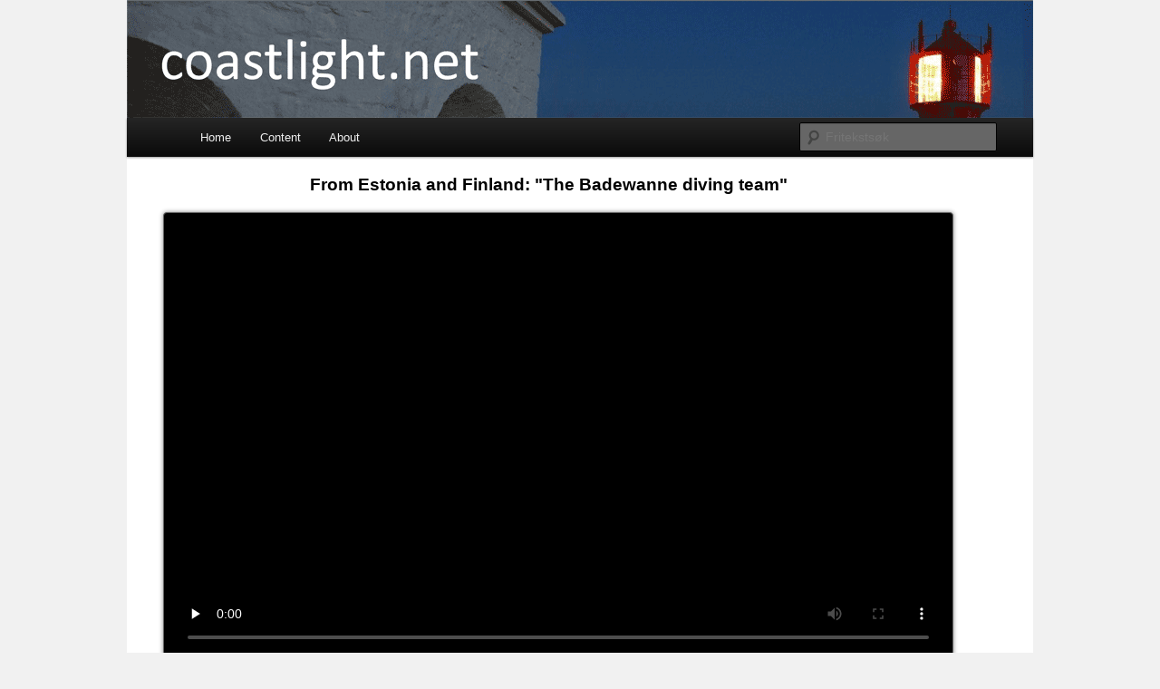

--- FILE ---
content_type: text/html; charset=UTF-8
request_url: https://coastlight.net/detaljer/5698/From-Estonia-and-Finland-The-Badewanne-diving-team/
body_size: 3850
content:

<!DOCTYPE html>
<!--[if IE 6]>
<html id="ie6" lang="en-US">
<![endif]-->
<!--[if IE 7]>
<html id="ie7" lang="en-US">
<![endif]-->
<!--[if IE 8]>
<html id="ie8" lang="en-US">
<![endif]-->
<!--[if !(IE 6) & !(IE 7) & !(IE 8)]><!-->
<html lang="en-US">
<!--<![endif]-->
<head>
<meta charset="UTF-8" />
<meta name="viewport" content="width=device-width" />
<title>
Coastlight	</title>
<link rel="profile" href="http://gmpg.org/xfn/11" />
<link rel="stylesheet" type="text/css" media="all" href="https://coastlight.net/wp-content/themes/twentyeleven/style.css" />
<link rel="pingback" href="https://coastlight.net/xmlrpc.php" />
<!--[if lt IE 9]>
<script src="https://coastlight.net/wp-content/themes/twentyeleven/js/html5.js" type="text/javascript"></script>
<![endif]-->
			<!-- AoA -->
			<script type="text/javascript">  var _gaq = _gaq || []; 
			var pluginUrl = '//www.google-analytics.com/plugins/ga/inpage_linkid.js';
			_gaq.push(['_require', 'inpage_linkid', pluginUrl]);
			_gaq.push(['_setAccount', 'UA-40460976-1']);  _gaq.push(['_trackPageview']);
			(function() {
				var ga = document.createElement('script'); ga.type = 'text/javascript'; ga.async = true;
				ga.src = ('https:' == document.location.protocol ? 'https://ssl' : 'http://www') + '.google-analytics.com/ga.js';
				var s = document.getElementsByTagName('script')[0]; s.parentNode.insertBefore(ga, s);
			  })();
			</script>				
			
			
	        <link rel='dns-prefetch' href='//s.w.org' />
<link rel="alternate" type="application/rss+xml" title="Coastlight &raquo; Feed" href="https://coastlight.net/feed/" />
<link rel="alternate" type="application/rss+xml" title="Coastlight &raquo; Comments Feed" href="https://coastlight.net/comments/feed/" />
		<script type="text/javascript">
			window._wpemojiSettings = {"baseUrl":"https:\/\/s.w.org\/images\/core\/emoji\/11\/72x72\/","ext":".png","svgUrl":"https:\/\/s.w.org\/images\/core\/emoji\/11\/svg\/","svgExt":".svg","source":{"concatemoji":"https:\/\/coastlight.net\/wp-includes\/js\/wp-emoji-release.min.js?ver=4.9.28"}};
			!function(e,a,t){var n,r,o,i=a.createElement("canvas"),p=i.getContext&&i.getContext("2d");function s(e,t){var a=String.fromCharCode;p.clearRect(0,0,i.width,i.height),p.fillText(a.apply(this,e),0,0);e=i.toDataURL();return p.clearRect(0,0,i.width,i.height),p.fillText(a.apply(this,t),0,0),e===i.toDataURL()}function c(e){var t=a.createElement("script");t.src=e,t.defer=t.type="text/javascript",a.getElementsByTagName("head")[0].appendChild(t)}for(o=Array("flag","emoji"),t.supports={everything:!0,everythingExceptFlag:!0},r=0;r<o.length;r++)t.supports[o[r]]=function(e){if(!p||!p.fillText)return!1;switch(p.textBaseline="top",p.font="600 32px Arial",e){case"flag":return s([55356,56826,55356,56819],[55356,56826,8203,55356,56819])?!1:!s([55356,57332,56128,56423,56128,56418,56128,56421,56128,56430,56128,56423,56128,56447],[55356,57332,8203,56128,56423,8203,56128,56418,8203,56128,56421,8203,56128,56430,8203,56128,56423,8203,56128,56447]);case"emoji":return!s([55358,56760,9792,65039],[55358,56760,8203,9792,65039])}return!1}(o[r]),t.supports.everything=t.supports.everything&&t.supports[o[r]],"flag"!==o[r]&&(t.supports.everythingExceptFlag=t.supports.everythingExceptFlag&&t.supports[o[r]]);t.supports.everythingExceptFlag=t.supports.everythingExceptFlag&&!t.supports.flag,t.DOMReady=!1,t.readyCallback=function(){t.DOMReady=!0},t.supports.everything||(n=function(){t.readyCallback()},a.addEventListener?(a.addEventListener("DOMContentLoaded",n,!1),e.addEventListener("load",n,!1)):(e.attachEvent("onload",n),a.attachEvent("onreadystatechange",function(){"complete"===a.readyState&&t.readyCallback()})),(n=t.source||{}).concatemoji?c(n.concatemoji):n.wpemoji&&n.twemoji&&(c(n.twemoji),c(n.wpemoji)))}(window,document,window._wpemojiSettings);
		</script>
		<style type="text/css">
img.wp-smiley,
img.emoji {
	display: inline !important;
	border: none !important;
	box-shadow: none !important;
	height: 1em !important;
	width: 1em !important;
	margin: 0 .07em !important;
	vertical-align: -0.1em !important;
	background: none !important;
	padding: 0 !important;
}
</style>
<link rel='stylesheet' id='kystmapcss-css'  href='https://coastlight.net/wp-content/plugins/kystreise/kystreise.css?ver=4.9.28' type='text/css' media='all' />
<link rel='stylesheet' id='prettyphotostyle-css'  href='https://coastlight.net/wp-content/plugins/kystreise/css/prettyPhoto.css?ver=4.9.28' type='text/css' media='all' />
<script type='text/javascript' src='https://coastlight.net/wp-includes/js/jquery/jquery.js?ver=1.12.4'></script>
<script type='text/javascript' src='https://coastlight.net/wp-includes/js/jquery/jquery-migrate.min.js?ver=1.4.1'></script>
<script type='text/javascript' src='https://coastlight.net/wp-content/plugins/kystreise/js/jquery.cookie.js?ver=4.9.28'></script>
<script type='text/javascript' src='https://coastlight.net/wp-content/plugins/kystreise/js/jquery.SuperCookie.min.js?ver=4.9.28'></script>
<script type='text/javascript' src='https://coastlight.net/wp-content/plugins/kystreise/js/jquery.prettyPhoto.js?ver=4.9.28'></script>
<script type='text/javascript' src='https://coastlight.net/wp-content/plugins/kystreise/js/fixSocialLinks.js?ver=4.9.28'></script>
<script type='text/javascript' src='https://coastlight.net/wp-content/plugins/kystreise/js/search.php?ver=4.9.28'></script>
<link rel='https://api.w.org/' href='https://coastlight.net/wp-json/' />
<link rel="EditURI" type="application/rsd+xml" title="RSD" href="https://coastlight.net/xmlrpc.php?rsd" />
<link rel="wlwmanifest" type="application/wlwmanifest+xml" href="https://coastlight.net/wp-includes/wlwmanifest.xml" /> 
<meta name="generator" content="WordPress 4.9.28" />
<link rel="canonical" href="https://coastlight.net/detaljer/" />
<link rel='shortlink' href='https://coastlight.net/?p=21' />
<link rel="alternate" type="application/json+oembed" href="https://coastlight.net/wp-json/oembed/1.0/embed?url=https%3A%2F%2Fcoastlight.net%2Fdetaljer%2F" />
<link rel="alternate" type="text/xml+oembed" href="https://coastlight.net/wp-json/oembed/1.0/embed?url=https%3A%2F%2Fcoastlight.net%2Fdetaljer%2F&#038;format=xml" />
		<style type="text/css">.recentcomments a{display:inline !important;padding:0 !important;margin:0 !important;}</style>
				<style type="text/css" id="twentyeleven-header-css">
				#site-title,
		#site-description {
			position: absolute;
			clip: rect(1px 1px 1px 1px); /* IE6, IE7 */
			clip: rect(1px, 1px, 1px, 1px);
		}
		</style>
	<style type="text/css" id="custom-background-css">
body.custom-background { background-color: #f1f1f1; }
</style>
		<style type="text/css" id="wp-custom-css">
			
body{
	width:1000px;
	text-align:center;
	margin: 0 auto;
}

/*@media screen and (max-width: 768px) */
@media only screen 
and (min-device-width : 768px) 
and (max-device-width : 1024px)
{
    body {
        width:100% !important;
    }
	#page{
		width:100%;
		/*background-color:#f00;*/
	}
}
		</style>
	</head>

<body class="page-template-default page page-id-21 custom-background single-author singular one-column content">
<div id="page" class="hfeed">
	<header id="branding" role="banner">
			<hgroup>
				<h1 id="site-title"><span><a href="https://coastlight.net/" rel="home">Coastlight</a></span></h1>
				<h2 id="site-description"></h2>
			</hgroup>

			
						<div class="only-search">
				<form method="get" id="searchform" action="https://coastlight.net/">
		<label for="s" class="assistive-text">Search</label>
		<input type="text" class="field" name="s" id="s" placeholder="Search" />
		<input type="submit" class="submit" name="submit" id="searchsubmit" value="Search" />
	</form>
			</div>
			
			<nav id="access" role="navigation">
				<h3 class="assistive-text">Main menu</h3>
								<div class="skip-link"><a class="assistive-text" href="#content">Skip to primary content</a></div>
												<div class="menu-main-menu-container"><ul id="menu-main-menu" class="menu"><li id="menu-item-202" class="menu-item menu-item-type-post_type menu-item-object-page menu-item-home menu-item-202"><a href="https://coastlight.net/">Home</a></li>
<li id="menu-item-201" class="menu-item menu-item-type-post_type menu-item-object-page menu-item-201"><a href="https://coastlight.net/innhold/">Content</a></li>
<li id="menu-item-200" class="menu-item menu-item-type-post_type menu-item-object-page menu-item-has-children menu-item-200"><a href="https://coastlight.net/om-kystreisen/">About</a>
<ul class="sub-menu">
	<li id="menu-item-236" class="menu-item menu-item-type-post_type menu-item-object-page menu-item-236"><a href="https://coastlight.net/om-kystreisen/">About Coastlight</a></li>
	<li id="menu-item-235" class="menu-item menu-item-type-custom menu-item-object-custom menu-item-235"><a href="http://www.kystreise.no">Norwegian version</a></li>
	<li id="menu-item-288" class="menu-item menu-item-type-post_type menu-item-object-page menu-item-288"><a href="https://coastlight.net/siteindex/">Siteindex</a></li>
</ul>
</li>
</ul></div>			</nav><!-- #access -->
	</header><!-- #branding -->


	<div id="main">

		<div id="primary">
			<div id="content" role="main">

				
					
<article id="post-21" class="post-21 page type-page status-publish hentry">
	<header class="entry-header">
		<h1 class="entry-title">Details page</h1>
	</header><!-- .entry-header -->

	<div class="entry-content">
		<div class="videowrapper" ><h2 style="text-align:center;" itemprop="name">From Estonia and Finland: "The Badewanne diving team"</h2><video preload="none" controls="controls" width="850" height="480" poster="https://rs.kystreise.no/filestore/5/6/9/8_5bd0f6d98db8824/5698scr_a13f527dd139a6c.jpg"></video><div class="licensImg"></div><div id="videoquality">Videokvalitet&nbsp;<div id="qualityHQ" class="qualitybtn shadows">Høy</div><div id="qualityLQ" class="qualitybtn shadows">Mobiltilpasset</div></div><div style="display:none;"><input type="text" id="x264_HQ" value="https://rs.kystreise.no/filestore/5/6/9/8_5bd0f6d98db8824/5698_alt_2981_d4f515f177d3fa0.mp4" ></input><input type="text" id="x264_LQ" value="https://rs.kystreise.no/filestore/5/6/9/8_5bd0f6d98db8824/5698_alt_2983_dbe8e9789ccdca5.mp4" ></input></div></div><div class="videocaption"><div style="text-align:left;" itemprop="articleBody"></div></div><div class="articleMeta"><span class="author">Publisert av: <span itemprop="author">The Badewanne diving team</span></span><span class="updated">Sist endret: <span itemprop="updated">2021-09-14</span></span></div><br />
			</div><!-- .entry-content -->
	<footer class="entry-meta">
			</footer><!-- .entry-meta -->
</article><!-- #post-21 -->

						<div id="comments">
	
	
	
	
</div><!-- #comments -->

				
			</div><!-- #content -->
		</div><!-- #primary -->


	</div><!-- #main -->

	<footer id="colophon" role="contentinfo">

			

			<div id="site-generator">
												<a href="https://wordpress.org/" class="imprint" title="Semantic Personal Publishing Platform">
					Proudly powered by WordPress				</a>
			</div>
	</footer><!-- #colophon -->
</div><!-- #page -->

<div class="cpr"></div><script type='text/javascript' src='https://coastlight.net/wp-includes/js/comment-reply.min.js?ver=4.9.28'></script>
<script type='text/javascript' src='https://coastlight.net/wp-includes/js/wp-embed.min.js?ver=4.9.28'></script>

</body>
</html>


--- FILE ---
content_type: text/css
request_url: https://coastlight.net/wp-content/plugins/kystreise/kystreise.css?ver=4.9.28
body_size: 3435
content:

#page
{
	text-align:center;
	margin: 0 auto !important;
	max-width:100% !important;
/*	width:1000px;*/
	width:100%;
	display:block;
}

pre
{
 display:none !important;
}
.shadows, .shadows img
{
	-webkit-box-shadow: rgba(64, 64, 64, 0.5) 0 2px 5px;
	-moz-box-shadow: rgba(64, 64, 64, 0.5) 0 2px 5px;
	box-shadow: rgba(64, 64, 64, 0.1) 0 2px 5px;
}
.maplabel
{
	position: relative; 
	left: -50%; 
	top: -8px;	
	white-space: nowrap;
	border: none;
	font-size:10pt;
	color:#000;
	padding: 1px;
	/*background-color: #fff;*/
	/*box-shadow: rgba(64, 64, 64, 0.1) 0 2px 5px;*/
	/*-webkit-text-stroke: 1px #fff;*/
	text-shadow:
   -1px -1px 0 #fff,  
    1px -1px 0 #fff,
    -1px 1px 0 #fff,
     1px 1px 0 #fff;	
}

.maplabelinverse
{
	color:#fff !important;
	text-shadow:
   -1px -1px 0 #000,  
    1px -1px 0 #000,
    -1px 1px 0 #000,
     1px 1px 0 #000 !important;	
}

#map-container
{
	height:750px;
	width:100%;

	float:left;
}
.mapstyling
{
	border-width: 1px;
	border-style: solid;
	border-color: #ccc #ccc #999 #ccc;
	clear:both;
}
.playcatcher
{
	position: absolute;
	/*background-color:#f0f;*/
	height:442px;
	width:850px;
	text-align:center;
	left:40px;
	overflow:visible;
	z-index:1;
	cursor:pointer;
}
video 
{
	z-index: 0;
	border: 1px #666 solid;
	border-radius: 4px;
	padding: 10px 10px 10px 10px;
	-moz-box-shadow: 0 0 5px #888;
	-webkit-box-shadow: 0 0 5px#888;
	box-shadow: 0 0 5px #888;
	background-color:#000;
   -moz-user-select: none;
   -khtml-user-select: none;
   -o-user-select: none;
   -webkit-user-select: none;
   user-select: none;
}

video:-webkit-full-screen  
{ 	-webkit-box-shadow: none;
	-moz-box-shadow: none;
	box-shadow: none;
	border:none;
	border-radius: 0;
	padding:0;
 }  
video:-moz-full-screen     
{ -webkit-box-shadow: none;
	-moz-box-shadow: none;
	box-shadow: none;
	border:none;
	border-radius: 0;
	padding:0;
	}  
video:-ms-full-screen      
{ -webkit-box-shadow: none;
	-moz-box-shadow: none;
	box-shadow: none;
	border:none;
	border-radius: 0;
	padding:0;
	}  
video:-o-full-screen       
{ -webkit-box-shadow: none;
	-moz-box-shadow: none;
	box-shadow: none; 
	border:none;
	border-radius: 0;
	padding:0;
	}  
video:full-screen          
{ -webkit-box-shadow: none;
	-moz-box-shadow: none;
	box-shadow: none;
	border-radius: 0;
	border:none;
	padding:0;
	} 
#map {
width: 98%;
height:100%;
float:left;
}
#footer
{
	display:none;
}
#map  img { max-width: none; margin: 0; }

video
{
	margin-left:auto;
	margin-right:auto;
	text-align:center;
	display:block;
}
p
{
	margin:0px 0px 0px 0px !important;
	padding:5px 5px 5px 5px;
}
.keywords
{
	clear:both;
	margin-top:10px;
}
h2
{
	margin-left:auto;
	margin-right:auto;
	text-align:center;
	display:block;
	color:black;
}

.detailImg
{
	max-width:100% !important;
}
.detailImg img
{ 
	max-width:100% !important;
	-webkit-box-shadow: 0 1px 0 rgba(255,255,255,.2), inset 0 4px 5px rgba(0,0,0,.6), inset 0 1px 0 rgba(0,0,0,.6);
	-moz-box-shadow: 0 1px 0 rgba(255,255,255,.2), inset 0 4px 5px rgba(0,0,0,.6), inset 0 1px 0 rgba(0,0,0,.6);
	box-shadow: 0 1px 0 rgba(255,255,255,.2), inset 0 4px 5px rgba(0,0,0,.6), inset 0 1px 0 rgba(0,0,0,.6);

	-webkit-border-radius: 20px;
	-moz-border-radius: 20px;
	border-radius: 20px;	
}
.hentry, #main,.entry-content
{
	padding: 0px 0px 0px 0px !important;
	height:100%;
}
/*
#page
{
	height:100%;
}
#primary
{
	height:100%;
}
body
{
	height:100%;
	min-height:500px;
}
*/
#branding
{
	border-top:none;
}
.powered
{
	display:none;
}
.entry-title
{
	display:none;
}
.cpr
{
	margin-top:25px;
	color:#aaa;
	text-align:center;
	margin-left:auto;
}
.imgWrap
{
	float:left;
	padding:0px 20px 20px 20px;
	font-style:italic;
}
.post-title
{
	display:none;
}
.info
{
	height:200px;
	overflow:hidden;
	display:inline;
	text-align: center;
	font-size:120%;
}
.info img {
    border: 0 none;
	height:150px;
	width:auto;
	
}
.info-img
{
    width: auto;
	height:auto;
}
.info-body {
    /*min-height: 250px;
	max-height: 450px;*/
	overflow:hidden;
}
#widgets
{
	display:none;
}
#content
{
	width:100% !important;
	height:100% !important;
	margin:0px 0px 0px 0px !important;
	padding:10px 10px 10px 10px !important;
}
#content h2
{
	text-align:left;
	font-size:125%;
}
#content h1
{
	text-align:left;
	font-size:200%;
}
.captionText
{
	text-align:left;
	float:left;
	padding-right:25px;
}
.captionText h2
{
	font-weight:bold;
	padding:5px 5px 5px 15px;
}

.post-edit
{
	display:none !important;
}

.container_full {
	margin: 0 auto;
	max-width: 100% !important;
	padding: 0px;
	/*width:99% !important;*/
	height:100% !important;
	
}
#site-generator
{
	display:none;
}
.nopad
{
	padding:0 !important;
	margin:0 !important;
}

.controlText
{
	font-size:14px;
	padding: 2px 5px 2px 5px;
}
.controlUI
{
	font-family: Arial, sans-serif;
	/*background: white;*/
	/*border: 1px solid #717B87;*/
	cursor: pointer;
	text-align: center;
	/*min-width: 128px;*/
	overflow:hidden;
	font-size:14px;
	margin:2px;
	/*padding:5px;*/
	/*
	-webkit-user-select: none;
	-webkit-box-shadow: rgba(0, 0, 0, 0.4) 0px 2px 4px;
	-moz-box-shadow: rgba(0, 0, 0, 0.4) 0px 2px 4px;
	box-shadow: rgba(0, 0, 0, 0.4) 0px;*/
}
.mapFilter
{
	/*width:97%;*/
	/*border: 1px solid #717B87;*/
	background-color:white;
	/*margin-top:60px;
	margin-right:-110px;*/
	/*-webkit-user-select: none;
	-webkit-box-shadow: rgba(0, 0, 0, 0.4) 0px 2px 4px;
	-moz-box-shadow: rgba(0, 0, 0, 0.4) 0px 2px 4px;
	box-shadow: rgba(0, 0, 0, 0.4) 0px;*/
	float:left;
	padding:1px;
	margin-top:1px;
}
.filtercb
{
	float:left;
}
#mapui
{
	z-index:1000;
	position:relative;
/*	top:35px;
	margin-top:-35px; */
	left:5px;
/*	width:100%;*/
/*	clear:both;*/
}

.unselectable 
{
   -moz-user-select: none;
   -khtml-user-select: none;
   -o-user-select: none;
   -webkit-user-select: none;
   user-select: none;
}
.searchResultWrapper
{
	float:left;
	/*background-color:blue;*/
	width:970px;
	height:auto;
	/*padding-left:5px;*/
}

.searchResultBox
{
	width:170px;
	height:250px;
	background-color:#fefefe;
	padding:5px;
	margin:10px 10px 0px 0px;
	border:1px solid #fafafa;
	float:left;
	overflow:hidden;
	border-radius: 5px; 
	-moz-border-radius: 5px; 
	-webkit-border-radius: 5px; 	
}

.searchResultBox:hover
{
	/*box-shadow:2px 2px 1px #eee;
	cursor:pointer;*/
}
.searchResultBox H4
{
	vertical-align:top;
	min-height:3.5em;
}

.imgCenterer
{
	text-align:center;
	margin-left:auto;
}
.searchResultBox img
{
	max-height:150px;
	clear:both;
}

#advsrc select,#advsrc input[type="text"] 
{
	float:left;
	padding:3px;
	font: 15px "Helvetica Neue", Helvetica, Arial, sans-serif;
	font-weight: 300;
	line-height: 1.625;
	background: #FAFAFA;
	-moz-box-shadow: inset 0 1px 1px rgba(0,0,0,0.1);
	-webkit-box-shadow: inset 0 1px 1px rgba(0, 0, 0, 0.1);
	box-shadow: inset 0 1px 1px rgba(0, 0, 0, 0.1);
	border: 1px solid #DDD;
	color: #888;
	margin-right:15px;
	margin-left:10px;
}
#advsrc select
{
	padding:6px;
}
#advsrc  input[type="submit"] 
{
	float:left;
	padding:3px;
	width:100px;
	font: 15px "Helvetica Neue", Helvetica, Arial, sans-serif;
	font-weight: 300;
	line-height: 1.625;	
}
#advsrc label
{
	display:block;
	float:left;
	margin-top:5px;
}
#advsrc
{
	float:left;
}

#searchlinks
{
	float:left;
	padding:5px;
	margin-top:5px;
	/*clear:both;*/
}

#searchlinks a
{
	padding:4px;
	border: 1px solid #888;
	border-radius: 2px; 
	-moz-border-radius: 2px; 
	-webkit-border-radius: 2px; 	
	margin-right:10px;
	margin-left:10px;
	color:#000;
	background-color: #eee;
}

#searchlinks a:hover
{
	background-color: #fff;
	color:#222;
	text-decoration:none;
}

#advsrc div
{
	float:left;
}

.mapIconGPS
{
	width:57px;
	height:30px;
	background-image:url(images/mapicons/maps_alt_2.png);
}
/* CSS for high-resolution devices */
@media only screen and (-Webkit-min-device-pixel-ratio: 1.5),
only screen and (-moz-min-device-pixel-ratio: 1.5),
only screen and (-o-min-device-pixel-ratio: 3/2),
only screen and (min-device-pixel-ratio: 1.5) {
    /*.icons {
        width:114px !important;
	    height:60px !important;
	    background-image:url(images/mapicons/maps_alt_2x.png) !important;
        background-size: 114px auto !important;
    } */
    .mapIconGPS
    {
        width:114px !important;
        height:60px !important;
        background-size: 114px auto !important;
        background-image:url(images/mapicons/maps_alt_2x_2.png) !important;
	right:10px;
    }
    .mapIconFullscreen
    {
        width:114px !important;
        height:60px !important;
        background-size: 114px auto !important;
        background-image:url(images/mapicons/view_fullscreen_2x.png) !important;
	right: 130px;
    }
}


.mapIconFullscreen
{
	width:57px;
	height:30px;
	background-image:url(images/mapicons/view_fullscreen.png);
}
.videowrapper
{
	margin-left:30px;
	width:85%;
}
#videoquality
{
	clear:both;
	margin-top:15px;
	margin-bottom:10px;
}
.qualitysel
{
	background-color: #4455aa;
	color:#fff;
}
.qualitybtn
{
	margin: 5px;
	display:inline;
	padding:5px 25px 5px 25px;
	border:1px solid black;
	border-radius: 2px; 
	-moz-border-radius: 2px; 
	-webkit-border-radius: 2px; 	
	cursor:pointer;
	width:145px;
   -moz-user-select: none;
   -khtml-user-select: none;
   -o-user-select: none;
   -webkit-user-select: none;
   user-select: none;	
}
.qualitybtn:hover
{
	border:1px solid red;
}
.assistive-text
{
	display:none;
}
#access
{
/*	width:1000px;*/
	width:100%;
}
.videocaption
{
	text-align:center;
	width:400px;
	margin-left:auto;
	margin-right:auto;
}

#searchResultWrap
{
	clear:both;
	float:left;
}

.licensImg
{
	background-image: url(images/license/by-nd-small.png);
	width:80px;
	height:15px;
	float:left;
	padding:0;
	margin-right: 25px;
}

.imageDescription
{
	max-width:400px;
	margin:40px;
	text-align:center;
	float:left;
}
#branding
{
/*	width:1000px;*/
	width:100%;
	height:130px;
	background-image: url(images/kystreise_no.gif);
}
#branding img
{
	display:none;
}
#access
{
	margin-top:130px;
}
#searchform
{
	top:135px !important;
}
@media only screen and (max-device-width: 700px)
{
	#searchform
	{
		top:15px !important;
		right:250px !important;
	}
	
	#branding
	{
		width:100%;
		height:50px;
		background-image: url("images/kystreise_no_2.gif");
	}
	#access
	{
		margin-top:50px;
		z-index:100000;
	}
	#page.div, .page.div, .captionText, p, .imageDescription, div#videoquality
	{
		font-size:24pt;
	}
	#content h2
	{
		font-size:36pt;
	}
	.imageDescription
	{
		max-width:100%;
	}
	
	#searchResultWrap
	{
		margin-top:200px;
	}
	#map 
	{
		clear:both;
		float:left;
	}
	.videocaption
	{
		text-align:center;
		width:900px;
		margin-left:auto;
		margin-right:auto;
	}
	.qualitybtn
	{
		font-size:28pt;
	}
	#access a
	{
		font-size:28pt !important;
	}
	#access ul li a
	{
		font-size:28pt !important;
		width:auto !important;
		min-width:160px !important;
	}
	.sub-menu
	{
		width:350px;
		top: 4em;
	}
	#access div 
	{
		padding-right:0px !important;
/*		overflow:hidden;*/
	}

	#searchlinks a
	{
		font-size:32pt;
	}
	#advsrc select
	{
		font-size:32pt;
	}
	.mapFilter
	{
		font-size:24pt;
	}	
	label
	{
		font-size:32pt;
	}
	#filterWrap
	{
		margin-top:50px;
	}
	.mapFilter input[type=checkbox]
	{
		-ms-transform: scale(3); 
		-moz-transform: scale(3); 
		-webkit-transform: scale(3);
		-o-transform: scale(3); 
		margin-right: 20px;
		margin-left: 10px;
		margin-bottom: 50px;
	}	
/*	
	.mapFilter
	{
		font-size:32px !important;
		padding:2px;
		width:275px;
		line-height:2.5em;
	}

	.mapFilter input[type=checkbox]
	{
		-ms-transform: scale(4); 
		-moz-transform: scale(4); 
		-webkit-transform: scale(4);
		-o-transform: scale(4); 
		margin-right: 40px;
		margin-left: 20px;
	}*/

	#branding img {
		height: 50px;
	}
	.maplabel
	{
		font-size:24pt;
	}
	#map-container
	{
		height:800px;
		width:97%;
	}
	.detailImg, .detailImg img
	{
		width:200%;
	}
	#videoquality, div.#videoquality
	{
		font-size:150%;
	}
	
	.searchResultBox
	{
		width:425px;
		height:650px;
		background-color:#fefefe;
		padding:10px;
		margin:35px 10px 0px 0px;
		border:1px solid #fafafa;
		float:left;
		overflow:hidden;
		font-size:200%;
		border-radius: 5px; 
		-moz-border-radius: 5px; 
		-webkit-border-radius: 5px; 	
	}
	.searchResultBox img
	{
		max-height:300px;
	}
	.searchResultBox:hover
	{
		/*box-shadow:2px 2px 1px #eee;
		cursor:pointer;*/
	}
	H4
	{
		font-size:110%;
	}
	.info a
	{
		font-size:110% !important;
	}
	.searchResultBox H4
	{
		vertical-align:top;
		min-height:4em;
		font-size:110%;
	}	

	p
	{
		padding:15px 15px 15px 15px;
	}

	.maplabel
	{
		text-shadow:
	   -2px -2px 0 #fff,  
		2px -2px 0 #fff,
		-2px 2px 0 #fff,
		 2px 2px 0 #fff;	
	}

	.maplabelinverse
	{
		color:#fff;
		text-shadow:
	   -2px -2px 0 #000,  
		2px -2px 0 #000,
		-2px 2px 0 #000,
		 2px 2px 0 #000;	
	}
	video
	{
		margin-bottom:30px;
	}
video:-webkit-full-screen  { margin-bottom:0px;}  
video:-moz-full-screen     { margin-bottom:0px;}  
video:-ms-full-screen      { margin-bottom:0px;}  
video:-o-full-screen       { margin-bottom:0px;}  
video:full-screen          { margin-bottom:0px;} 
	
	.info
	{
		font-size:300%;
		height:auto;
	}
	/*
	.info img {
		border: 0 none;
		height:200px;
		width:auto;
		
	}
	.info-img
	{
		width: auto;
		height:auto;
	}
	.info-body {
		min-height: 150px;
		max-height: 350px;
		overflow:hidden;
	}
	*/

	
}

/*
 * START Siteindex specifics
 */
ul.boxes {
    list-style: none;
}

ul.boxes > li {
    display: inline-block;
    margin-right: 20px;
}

ul.boxes > li > a, ul.boxes > li > span {
    display: block;
    padding: 4px;
    border-radius: 2px;
}

ul.boxes > li > a {
    border: 1px solid #888;
    background-color: #eee;
    color: #000;
    text-decoration: none;
    -webkit-transition: all 0.3s;
    transition: all 0.3s;
}

ul.boxes > li > a:hover {
    background-color: white;
}

ul.boxes > li > span {
    background-color: #1982d1;
    color: white;
}
/*
 * END Siteindex specifics
 */

/*
 * START Details
 */
.articleMeta {
    margin-top: 30px;
    font-size: 80%;
    font-style: italic;
    text-align: left;
}
.articleMeta > span {
    display: block;
}
/*
 * END Details
 */



--- FILE ---
content_type: text/javascript; charset: utf-8;charset=UTF-8
request_url: https://coastlight.net/wp-content/plugins/kystreise/js/search.php?ver=4.9.28
body_size: 4114
content:
﻿
/*
function getBufferedRange(tag) 
{
	var range = '-';
	if(tag.buffered.length) 
	{
		range = '';
		for (var i=0; i<tag.buffered.length; i++) 
		{ 
			range += Math.round(tag.buffered.start(i)) +  "s-" +
				Math.round(tag.buffered.end(i)) + "s";
			if(i<tag.buffered.length-1) { range +=", "; }
		}
	}
	return range;
};
*/

jQuery(document).ready(function(){
	jQuery("#searchform").attr("action","https://coastlight.net/wp-content/plugins/kystreise/js/dosearch.php");
	jQuery("#searchform").attr("method","post");
	jQuery("#s").attr("placeholder","Fritekstsøk");
	jQuery("a[rel^='prettyPhoto']").prettyPhoto({social_tools:'',default_width:640,deeplinking: false});

	jQuery(".qualitybtn").click(function(){	
			var vsrc = "";
			var wrp = jQuery(this).parent().parent(); //wrapper holding the elements we need
			
			var vid = wrp.children("video")[0];
			/*
				var appendLog = function (txt)
				{
					wrp.append(txt + "<br />");
				}
				var fnProgress = function (e)
				{
					appendLog("Progress event fired (buffered="+getBufferedRange(vid)+")");
				}
				var fnWaiting = function (e)
				{
					appendLog("Waiting event fired (buffered="+getBufferedRange(vid)+")");
				}
				var fnStalled = function (e)
				{
					appendLog("Stalled event fired (buffered="+getBufferedRange(vid)+")");
				}
				var fnSuspend = function (e)
				{
					appendLog("Suspend event fired (buffered="+getBufferedRange(vid)+")");
				}			

				vid.addEventListener('progress',fnProgress);
				vid.addEventListener('waiting',fnWaiting);
				vid.addEventListener('stalled',fnStalled);
				vid.addEventListener('suspend',fnSuspend);	
			*/
			var pos = vid.currentTime;
			var canplayx264 = vid.canPlayType('video/mp4');//; codecs="mp4v.20.8, mp4a.40.2"');
			//var canplayx264High = vid.canPlayType('video/mp4; codecs="avc1.4D401E, mp4a.40.2"');
			//type='video/mp4; codecs="avc1.4D401E, mp4a.40.2"
			wrp.find(".qualitybtn").removeClass("qualitysel");
			jQuery(this).addClass("qualitysel");
			var playing = !(vid.paused || vid.ended);

			//resume video
			
			
			var metaLoaded = function (){
				
				if (playing)
				{
					vid.currentTime=pos;
					vid.play();
					
				}
				vid.removeEventListener('click', metaLoaded);
			}
			vid.addEventListener('loadedmetadata',metaLoaded);
			//make videplayer startable by clicking in player area
			/*wrp.find(".playcatcher").unbind('click');
			wrp.find(".playcatcher").click(function(e){
				//var y = 0;
				//if (e.offsetY) y=e.offsetY;
				//else if (e.layerY) y=layerY;
				//if (y < 420) //try to avoid the controlbar area /o\
				//{
					if(vid.paused || vid.ended)
					{
						vid.play();
					}
					else vid.pause();
					
					e.preventDefault();
					return false;
				//}
			});*/
			
			switch (jQuery(this).attr('id'))
			{
				case 'qualityHQ':
					if (canplayx264) 
					{
						//alert ("x264 high");
						vid.src =  wrp.find("#x264_HQ").val();
						vid.setAttribute ("type",'video/mp4; codecs="avc1.4D401E, mp4a.40.2"');
					}
					else 
					{
						//alert ("webm high");
						vid.src = wrp.find("#webm_HQ").val();
						vid.setAttribute ("type",'video/webm; codecs="vp8,vorbis"');
					}
				break;
				
				case 'qualityLQ':
					if (canplayx264) 
					{
						//alert ("x264 low");
						vid.src = wrp.find("#x264_LQ").val();
						vid.setAttribute ("type",'video/mp4; codecs="mp4v.20.8, mp4a.40.2"');
					}
					else
					{
						//alert ("webm low");
						vid.src = wrp.find("#webm_LQ").val();
						vid.setAttribute ("type",'video/webm; codecs="vp8,vorbis"');
					}
				break;
			}
	});
	
	jQuery(".videowrapper").each(function(){
		var btn = jQuery(this).find("#qualityHQ");
		btn.trigger("click");
	});

/*
	jQuery("#searchform").keydown(function(e){
		if ( e.which != 13 ) return;
		e.preventDefault();
		var src = jQuery.trim(jQuery("#s").val());
		//alert ("hi!");
		if (src!="")
		{
			window.location="?page_id=16&q=" + encodeURI(src);
		}
		return false;
	});
*/	
});
